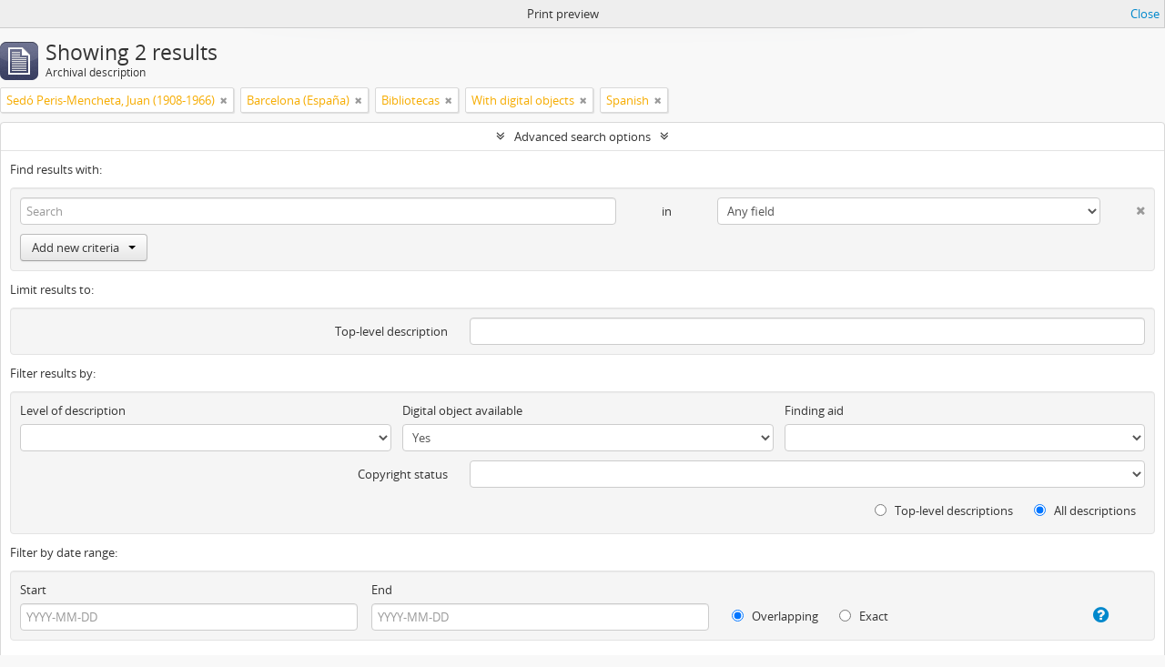

--- FILE ---
content_type: text/html; charset=utf-8
request_url: https://archivocedei.um.edu.uy/index.php/informationobject/browse?places=1080&names=636&subjects=2031&languages=es&sort=lastUpdated&sortDir=desc&view=table&sf_culture=en&showAdvanced=1&topLod=0&onlyMedia=1&media=print
body_size: 6640
content:
<!DOCTYPE html>
<html lang="en" dir="ltr">
  <head>
    <meta http-equiv="Content-Type" content="text/html; charset=utf-8" />
<meta http-equiv="X-Ua-Compatible" content="IE=edge,chrome=1" />
    <meta name="title" content="Atom UM" />
<meta name="description" content="Servidor ATOM UM" />
<meta name="viewport" content="initial-scale=1.0, user-scalable=no" />
    <title>Atom UM</title>
    <link rel="shortcut icon" href="/favicon.ico"/>
    <link href="/plugins/sfDrupalPlugin/vendor/drupal/misc/ui/ui.all.css" media="screen" rel="stylesheet" type="text/css" />
<link media="all" href="/plugins/arDominionPlugin/css/main.css" rel="stylesheet" type="text/css" />
<link href="/css/print-preview.css" media="screen" rel="stylesheet" type="text/css" />
            <script src="/vendor/jquery.js" type="text/javascript"></script>
<script src="/plugins/sfDrupalPlugin/vendor/drupal/misc/drupal.js" type="text/javascript"></script>
<script src="/vendor/yui/yahoo-dom-event/yahoo-dom-event.js" type="text/javascript"></script>
<script src="/vendor/yui/element/element-min.js" type="text/javascript"></script>
<script src="/vendor/yui/button/button-min.js" type="text/javascript"></script>
<script src="/vendor/yui/container/container_core-min.js" type="text/javascript"></script>
<script src="/vendor/yui/menu/menu-min.js" type="text/javascript"></script>
<script src="/vendor/modernizr.js" type="text/javascript"></script>
<script src="/vendor/jquery-ui.js" type="text/javascript"></script>
<script src="/vendor/jquery.ui.resizable.min.js" type="text/javascript"></script>
<script src="/vendor/jquery.expander.js" type="text/javascript"></script>
<script src="/vendor/jquery.masonry.js" type="text/javascript"></script>
<script src="/vendor/jquery.imagesloaded.js" type="text/javascript"></script>
<script src="/vendor/bootstrap/js/bootstrap.js" type="text/javascript"></script>
<script src="/vendor/URI.js" type="text/javascript"></script>
<script src="/vendor/meetselva/attrchange.js" type="text/javascript"></script>
<script src="/js/qubit.js" type="text/javascript"></script>
<script src="/js/treeView.js" type="text/javascript"></script>
<script src="/js/clipboard.js" type="text/javascript"></script>
<script src="/plugins/sfDrupalPlugin/vendor/drupal/misc/jquery.once.js" type="text/javascript"></script>
<script src="/plugins/sfDrupalPlugin/vendor/drupal/misc/ui/ui.datepicker.js" type="text/javascript"></script>
<script src="/vendor/yui/connection/connection-min.js" type="text/javascript"></script>
<script src="/vendor/yui/datasource/datasource-min.js" type="text/javascript"></script>
<script src="/vendor/yui/autocomplete/autocomplete-min.js" type="text/javascript"></script>
<script src="/js/autocomplete.js" type="text/javascript"></script>
<script src="/js/dominion.js" type="text/javascript"></script>
  <script type="text/javascript">
//<![CDATA[
jQuery.extend(Qubit, {"relativeUrlRoot":""});
//]]>
</script></head>
  <body class="yui-skin-sam informationobject browse">

    


<header id="top-bar">

      <a id="logo" rel="home" href="/index.php/" title=""><img alt="AtoM" src="/images/logo.png" /></a>  
      <h1 id="site-name">
      <a rel="home" title="Home" href="/index.php/"><span>Atom UM</span></a>    </h1>
  
  <nav>

    
  <div id="user-menu">
    <button class="top-item top-dropdown" data-toggle="dropdown" data-target="#"
      aria-expanded="false">
        Log in    </button>

    <div class="top-dropdown-container">

      <div class="top-dropdown-arrow">
        <div class="arrow"></div>
      </div>

      <div class="top-dropdown-header">
        <h2>Have an account?</h2>
      </div>

      <div class="top-dropdown-body">

        <form action="/index.php/user/login" method="post">
          <input type="hidden" name="next" value="https://archivocedei.um.edu.uy/index.php/informationobject/browse?places=1080&amp;names=636&amp;subjects=2031&amp;languages=es&amp;sort=lastUpdated&amp;sortDir=desc&amp;view=table&amp;sf_culture=en&amp;showAdvanced=1&amp;topLod=0&amp;onlyMedia=1&amp;media=print" id="next" />
          <div class="form-item form-item-email">
  <label for="email">Email <span class="form-required" title="This field is required.">*</span></label>
  <input type="text" name="email" id="email" />
  
</div>

          <div class="form-item form-item-password">
  <label for="password">Password <span class="form-required" title="This field is required.">*</span></label>
  <input type="password" name="password" autocomplete="off" id="password" />
  
</div>

          <button type="submit">Log in</button>

        </form>

      </div>

      <div class="top-dropdown-bottom"></div>

    </div>
  </div>


    <div id="quick-links-menu" data-toggle="tooltip" data-title="Quick links">

  <button class="top-item" data-toggle="dropdown" data-target="#" aria-expanded="false">Quick links</button>

  <div class="top-dropdown-container">

    <div class="top-dropdown-arrow">
      <div class="arrow"></div>
    </div>

    <div class="top-dropdown-header">
      <h2>Quick links</h2>
    </div>

    <div class="top-dropdown-body">
      <ul>
                              <li><a href="/index.php/" title="Home">Home</a></li>
                                        <li><a href="/index.php/privacy" title="Privacy Policy">Privacy Policy</a></li>
                                        <li><a href="http://docs.accesstomemory.org/" title="Help">Help</a></li>
                                                                              </ul>
    </div>

    <div class="top-dropdown-bottom"></div>

  </div>

</div>

          <div id="language-menu" data-toggle="tooltip" data-title="Language">

  <button class="top-item" data-toggle="dropdown" data-target="#" aria-expanded="false">Language</button>

  <div class="top-dropdown-container">

    <div class="top-dropdown-arrow">
      <div class="arrow"></div>
    </div>

    <div class="top-dropdown-header">
      <h2>Language</h2>
    </div>

    <div class="top-dropdown-body">
      <ul>
                  <li class="active">
            <a href="/index.php/informationobject/browse?sf_culture=en&amp;places=1080&amp;names=636&amp;subjects=2031&amp;languages=es&amp;sort=lastUpdated&amp;sortDir=desc&amp;view=table&amp;showAdvanced=1&amp;topLod=0&amp;onlyMedia=1&amp;media=print" title="English">English</a>          </li>
                  <li>
            <a href="/index.php/informationobject/browse?sf_culture=es&amp;places=1080&amp;names=636&amp;subjects=2031&amp;languages=es&amp;sort=lastUpdated&amp;sortDir=desc&amp;view=table&amp;showAdvanced=1&amp;topLod=0&amp;onlyMedia=1&amp;media=print" title="español">español</a>          </li>
              </ul>
    </div>

    <div class="top-dropdown-bottom"></div>

  </div>

</div>
    
    <div id="clipboard-menu" data-toggle="tooltip" data-title="Clipboard" data-clipboard-status-url="/index.php/user/clipboardStatus" data-alert-message="Note: clipboard items unclipped in this page will be removed from the clipboard when the page is refreshed. You can re-select them now, or reload the page to remove them completely. Using the sort or print preview buttons will also cause a page reload - so anything currently deselected will be lost!">

  <button class="top-item" data-toggle="dropdown" data-target="#" aria-expanded="false">
    Clipboard  </button>

  <div class="top-dropdown-container">

    <div class="top-dropdown-arrow">
      <div class="arrow"></div>
    </div>

    <div class="top-dropdown-header">
      <h2>Clipboard</h2>
      <span id="count-block" data-information-object-label="Archival description" data-actor-object-label="Authority record" data-repository-object-label="Archival institution"></span>
    </div>

    <div class="top-dropdown-body">
      <ul>
        <li class="leaf" id="node_clearClipboard"><a href="/index.php/user/clipboardClear" title="Clear all selections">Clear all selections</a></li><li class="leaf" id="node_goToClipboard"><a href="/index.php/user/clipboard" title="Go to clipboard">Go to clipboard</a></li><li class="leaf" id="node_loadClipboard"><a href="/index.php/user/clipboardLoad" title="Load clipboard">Load clipboard</a></li><li class="leaf" id="node_saveClipboard"><a href="/index.php/user/clipboardSave" title="Save clipboard">Save clipboard</a></li>      </ul>
    </div>

    <div class="top-dropdown-bottom"></div>

  </div>

</div>

    
  </nav>

  <div id="search-bar">

    <div id="browse-menu">

  <button class="top-item top-dropdown" data-toggle="dropdown" data-target="#" aria-expanded="false">Browse</button>

  <div class="top-dropdown-container top-dropdown-container-right">

    <div class="top-dropdown-arrow">
      <div class="arrow"></div>
    </div>

    <div class="top-dropdown-header">
      <h2>Browse</h2>
    </div>

    <div class="top-dropdown-body">
      <ul>
        <li class="active leaf" id="node_browseInformationObjects"><a href="/index.php/informationobject/browse" title="Archival descriptions">Archival descriptions</a></li><li class="leaf" id="node_browseActors"><a href="/index.php/actor/browse" title="Authority records">Authority records</a></li><li class="leaf" id="node_browseRepositories"><a href="/index.php/repository/browse" title="Archival institutions">Archival institutions</a></li><li class="leaf" id="node_browseSubjects"><a href="/index.php/taxonomy/index/id/35" title="Subjects">Subjects</a></li><li class="leaf" id="node_browsePlaces"><a href="/index.php/taxonomy/index/id/42" title="Places">Places</a></li><li class="leaf" id="node_browseDigitalObjects"><a href="/index.php/informationobject/browse?view=card&amp;onlyMedia=1&amp;topLod=0" title="Digital objects">Digital objects</a></li><li class="leaf" id="node_browsePhysicalObjets"><a href="/index.php/physicalobject/browse" title="Unidad de Almacenaje">Unidad de Almacenaje</a></li>      </ul>
    </div>

    <div class="top-dropdown-bottom"></div>

  </div>

</div>

    <div id="search-form-wrapper" role="search">

  <h2>Search</h2>

  <form action="/index.php/informationobject/browse" data-autocomplete="/index.php/search/autocomplete" autocomplete="off">

    <input type="hidden" name="topLod" value="0"/>
    <input type="hidden" name="sort" value="relevance"/>

          <input type="text" name="query" value="" placeholder="Search"/>
    
    <button><span>Search</span></button>

    <div id="search-realm" class="search-popover">

      
      <div class="search-realm-advanced">
        <a href="/index.php/informationobject/browse?showAdvanced=1&topLod=0">
          Advanced search&nbsp;&raquo;
        </a>
      </div>

    </div>

  </form>

</div>

  </div>

  
</header>

  <div id="site-slogan">
    <div class="container">
      <div class="row">
        <div class="span12">
          <span>Servidor ATOM UM</span>
        </div>
      </div>
    </div>
  </div>

    
    <div id="wrapper" class="container" role="main">

      
        
      <div class="row">

        <div class="span3">

          <div id="sidebar">

            
    <section id="facets">

      <div class="visible-phone facets-header">
        <a class="x-btn btn-wide">
          <i class="fa fa-filter"></i>
          Filters        </a>
      </div>

      <div class="content">

        
        <h2>Narrow your results by:</h2>

        
<section class="facet open">
  <div class="facet-header">
    <h3><a href="#" aria-expanded="1">Language</a></h3>
  </div>

  <div class="facet-body" id="#facet-languages">
    <ul>

      
      
              
        <li >
          <a title="" href="/index.php/informationobject/browse?places=1080&amp;names=636&amp;subjects=2031&amp;sort=lastUpdated&amp;sortDir=desc&amp;view=table&amp;sf_culture=en&amp;showAdvanced=1&amp;topLod=0&amp;onlyMedia=1&amp;media=print">Unique records<span>, 2 results</span></a>          <span class="facet-count" aria-hidden="true">2</span>
        </li>
              
        <li class="active">
          <a title="" href="/index.php/informationobject/browse?languages=es&amp;places=1080&amp;names=636&amp;subjects=2031&amp;sort=lastUpdated&amp;sortDir=desc&amp;view=table&amp;sf_culture=en&amp;showAdvanced=1&amp;topLod=0&amp;onlyMedia=1&amp;media=print">Spanish<span>, 2 results</span></a>          <span class="facet-count" aria-hidden="true">2</span>
        </li>
      
    </ul>
  </div>
</section>

        
        
        
        
<section class="facet open">
  <div class="facet-header">
    <h3><a href="#" aria-expanded="1">Name</a></h3>
  </div>

  <div class="facet-body" id="#facet-names">
    <ul>

      
              <li >
          <a title="" href="/index.php/informationobject/browse?places=1080&amp;subjects=2031&amp;languages=es&amp;sort=lastUpdated&amp;sortDir=desc&amp;view=table&amp;sf_culture=en&amp;showAdvanced=1&amp;topLod=0&amp;onlyMedia=1&amp;media=print">All</a>        </li>
      
              
        <li class="active">
          <a title="" href="/index.php/informationobject/browse?names=636&amp;places=1080&amp;subjects=2031&amp;languages=es&amp;sort=lastUpdated&amp;sortDir=desc&amp;view=table&amp;sf_culture=en&amp;showAdvanced=1&amp;topLod=0&amp;onlyMedia=1&amp;media=print">Sedó Peris-Mencheta, Juan (1908-1966)<span>, 2 results</span></a>          <span class="facet-count" aria-hidden="true">2</span>
        </li>
      
    </ul>
  </div>
</section>

        
<section class="facet open">
  <div class="facet-header">
    <h3><a href="#" aria-expanded="1">Place</a></h3>
  </div>

  <div class="facet-body" id="#facet-places">
    <ul>

      
              <li >
          <a title="" href="/index.php/informationobject/browse?names=636&amp;subjects=2031&amp;languages=es&amp;sort=lastUpdated&amp;sortDir=desc&amp;view=table&amp;sf_culture=en&amp;showAdvanced=1&amp;topLod=0&amp;onlyMedia=1&amp;media=print">All</a>        </li>
      
              
        <li class="active">
          <a title="" href="/index.php/informationobject/browse?places=1080&amp;names=636&amp;subjects=2031&amp;languages=es&amp;sort=lastUpdated&amp;sortDir=desc&amp;view=table&amp;sf_culture=en&amp;showAdvanced=1&amp;topLod=0&amp;onlyMedia=1&amp;media=print">Barcelona (España)<span>, 2 results</span></a>          <span class="facet-count" aria-hidden="true">2</span>
        </li>
      
    </ul>
  </div>
</section>

        
<section class="facet open">
  <div class="facet-header">
    <h3><a href="#" aria-expanded="1">Subject</a></h3>
  </div>

  <div class="facet-body" id="#facet-subjects">
    <ul>

      
              <li >
          <a title="" href="/index.php/informationobject/browse?places=1080&amp;names=636&amp;languages=es&amp;sort=lastUpdated&amp;sortDir=desc&amp;view=table&amp;sf_culture=en&amp;showAdvanced=1&amp;topLod=0&amp;onlyMedia=1&amp;media=print">All</a>        </li>
      
              
        <li >
          <a title="" href="/index.php/informationobject/browse?subjects=656&amp;places=1080&amp;names=636&amp;languages=es&amp;sort=lastUpdated&amp;sortDir=desc&amp;view=table&amp;sf_culture=en&amp;showAdvanced=1&amp;topLod=0&amp;onlyMedia=1&amp;media=print">Cervantismo<span>, 2 results</span></a>          <span class="facet-count" aria-hidden="true">2</span>
        </li>
              
        <li class="active">
          <a title="" href="/index.php/informationobject/browse?subjects=2031&amp;places=1080&amp;names=636&amp;languages=es&amp;sort=lastUpdated&amp;sortDir=desc&amp;view=table&amp;sf_culture=en&amp;showAdvanced=1&amp;topLod=0&amp;onlyMedia=1&amp;media=print">Bibliotecas<span>, 2 results</span></a>          <span class="facet-count" aria-hidden="true">2</span>
        </li>
      
    </ul>
  </div>
</section>

        
        
        
      </div>

    </section>

  
          </div>

        </div>

        <div class="span9">

          <div id="main-column">

                <div id="preview-message">
    Print preview    <a href="/index.php/informationobject/browse?places=1080&amp;names=636&amp;subjects=2031&amp;languages=es&amp;sort=lastUpdated&amp;sortDir=desc&amp;view=table&amp;sf_culture=en&amp;showAdvanced=1&amp;topLod=0&amp;onlyMedia=1" title="Close">Close</a>  </div>

  <div class="multiline-header">
    <img alt="" src="/images/icons-large/icon-archival.png" />    <h1 aria-describedby="results-label">
              Showing 2 results          </h1>
    <span class="sub" id="results-label">Archival description</span>
  </div>

            
  <section class="header-options">

    
            <span class="search-filter">
      Sedó Peris-Mencheta, Juan (1908-1966)    <a href="/index.php/informationobject/browse?places=1080&subjects=2031&languages=es&sort=lastUpdated&sortDir=desc&view=table&sf_culture=en&showAdvanced=1&topLod=0&onlyMedia=1&media=print" class="remove-filter"><i class="fa fa-times"></i></a>
</span>
  <span class="search-filter">
      Barcelona (España)    <a href="/index.php/informationobject/browse?names=636&subjects=2031&languages=es&sort=lastUpdated&sortDir=desc&view=table&sf_culture=en&showAdvanced=1&topLod=0&onlyMedia=1&media=print" class="remove-filter"><i class="fa fa-times"></i></a>
</span>
    <span class="search-filter">
      Bibliotecas    <a href="/index.php/informationobject/browse?places=1080&names=636&languages=es&sort=lastUpdated&sortDir=desc&view=table&sf_culture=en&showAdvanced=1&topLod=0&onlyMedia=1&media=print" class="remove-filter"><i class="fa fa-times"></i></a>
</span>
        <span class="search-filter">
      With digital objects    <a href="/index.php/informationobject/browse?places=1080&names=636&subjects=2031&languages=es&sort=lastUpdated&sortDir=desc&view=table&sf_culture=en&showAdvanced=1&topLod=0&media=print" class="remove-filter"><i class="fa fa-times"></i></a>
</span>
  <span class="search-filter">
      Spanish    <a href="/index.php/informationobject/browse?places=1080&names=636&subjects=2031&sort=lastUpdated&sortDir=desc&view=table&sf_culture=en&showAdvanced=1&topLod=0&onlyMedia=1&media=print" class="remove-filter"><i class="fa fa-times"></i></a>
</span>
      
  </section>


            
  <section class="advanced-search-section">

  <a href="#" class="advanced-search-toggle open" aria-expanded="true">Advanced search options</a>

  <div class="advanced-search animateNicely" >

    <form name="advanced-search-form" method="get" action="/index.php/informationobject/browse">
              <input type="hidden" name="places" value="1080"/>
              <input type="hidden" name="names" value="636"/>
              <input type="hidden" name="subjects" value="2031"/>
              <input type="hidden" name="languages" value="es"/>
              <input type="hidden" name="sort" value="lastUpdated"/>
              <input type="hidden" name="view" value="table"/>
              <input type="hidden" name="media" value="print"/>
      
      <p>Find results with:</p>

      <div class="criteria">

        
          
        
        
        <div class="criterion">

          <select class="boolean" name="so0">
            <option value="and">and</option>
            <option value="or">or</option>
            <option value="not">not</option>
          </select>

          <input class="query" type="text" placeholder="Search" name="sq0"/>

          <span>in</span>

          <select class="field" name="sf0">
            <option value="">Any field</option>
            <option value="title">Title</option>
                          <option value="archivalHistory">Archival history</option>
                        <option value="scopeAndContent">Scope and content</option>
            <option value="extentAndMedium">Extent and medium</option>
            <option value="subject">Subject access points</option>
            <option value="name">Name access points</option>
            <option value="place">Place access points</option>
            <option value="genre">Genre access points</option>
            <option value="identifier">Identifier</option>
            <option value="referenceCode">Reference code</option>
            <option value="digitalObjectTranscript">Digital object text</option>
            <option value="findingAidTranscript">Finding aid text</option>
            <option value="creator">Creator</option>
            <option value="allExceptFindingAidTranscript">Any field except finding aid text</option>
          </select>

          <a href="#" class="delete-criterion"><i class="fa fa-times"></i></a>

        </div>

        <div class="add-new-criteria">
          <div class="btn-group">
            <a class="btn dropdown-toggle" data-toggle="dropdown" href="#">
              Add new criteria<span class="caret"></span>
            </a>
            <ul class="dropdown-menu">
              <li><a href="#" id="add-criterion-and">And</a></li>
              <li><a href="#" id="add-criterion-or">Or</a></li>
              <li><a href="#" id="add-criterion-not">Not</a></li>
            </ul>
          </div>
        </div>

      </div>

      <p>Limit results to:</p>

      <div class="criteria">

        
        <div class="filter-row">
          <div class="filter">
            <label for="collection">Top-level description</label>            <select name="collection" class="form-autocomplete" id="collection">

</select>            <input class="list" type="hidden" value="/index.php/informationobject/autocomplete?parent=1&filterDrafts=1"/>
          </div>
        </div>

      </div>

      <p>Filter results by:</p>

      <div class="criteria">

        <div class="filter-row triple">

          <div class="filter-left">
            <div class="form-item form-item-levels">
  <label for="levels">Level of description</label>
  <select name="levels" id="levels">
<option value="" selected="selected"></option>
<option value="232">Collection</option>
<option value="235">File</option>
<option value="230">Fonds</option>
<option value="236">Item</option>
<option value="293">Part</option>
<option value="428">Record group</option>
<option value="2477">Sección</option>
<option value="233">Series</option>
<option value="3283">Subfondo subordinado</option>
<option value="231">Subfonds</option>
<option value="234">Subseries</option>
</select>
  
</div>
          </div>

          <div class="filter-center">
            <div class="form-item form-item-onlyMedia">
  <label for="onlyMedia">Digital object available</label>
  <select name="onlyMedia" id="onlyMedia">
<option value=""></option>
<option value="1" selected="selected">Yes</option>
<option value="0">No</option>
</select>
  
</div>
          </div>

          <div class="filter-right">
            <div class="form-item form-item-findingAidStatus">
  <label for="findingAidStatus">Finding aid</label>
  <select name="findingAidStatus" id="findingAidStatus">
<option value="" selected="selected"></option>
<option value="yes">Yes</option>
<option value="no">No</option>
<option value="generated">Generated</option>
<option value="uploaded">Uploaded</option>
</select>
  
</div>
          </div>

        </div>

                
                  <div class="filter-row">

                          <div class="filter">
                <div class="form-item form-item-copyrightStatus">
  <label for="copyrightStatus">Copyright status</label>
  <select name="copyrightStatus" id="copyrightStatus">
<option value="" selected="selected"></option>
<option value="345">Public domain</option>
<option value="344">Under copyright</option>
<option value="346">Unknown</option>
</select>
  
</div>
              </div>
            
            
          </div>
        
        <div class="filter-row">

          <div class="lod-filter">
            <label>
              <input type="radio" name="topLod" value="1" >
              Top-level descriptions            </label>
            <label>
              <input type="radio" name="topLod" value="0" checked>
              All descriptions            </label>
          </div>

        </div>

      </div>

      <p>Filter by date range:</p>

      <div class="criteria">

        <div class="filter-row">

          <div class="start-date">
            <div class="form-item form-item-startDate">
  <label for="startDate">Start</label>
  <input placeholder="YYYY-MM-DD" type="text" name="startDate" id="startDate" />
  
</div>
          </div>

          <div class="end-date">
            <div class="form-item form-item-endDate">
  <label for="endDate">End</label>
  <input placeholder="YYYY-MM-DD" type="text" name="endDate" id="endDate" />
  
</div>
          </div>

          <div class="date-type">
            <label>
              <input type="radio" name="rangeType" value="inclusive" checked>
              Overlapping            </label>
            <label>
              <input type="radio" name="rangeType" value="exact" >
              Exact            </label>
          </div>

          <a href="#" class="date-range-help-icon" aria-expanded="false"><i class="fa fa-question-circle"></i></a>

        </div>

        <div class="alert alert-info date-range-help animateNicely">
          Use these options to specify how the date range returns results. "Exact" means that the start and end dates of descriptions returned must fall entirely within the date range entered. "Overlapping" means that any description whose start or end dates touch or overlap the target date range will be returned.        </div>

      </div>

      <section class="actions">
        <input type="submit" class="c-btn c-btn-submit" value="Search"/>
        <input type="button" class="reset c-btn c-btn-delete" value="Reset"/>
      </section>

    </form>

  </div>

</section>

  
    <section class="browse-options">
      <a  href="/index.php/informationobject/browse?places=1080&names=636&subjects=2031&languages=es&sort=lastUpdated&sortDir=desc&view=table&sf_culture=en&showAdvanced=1&topLod=0&onlyMedia=1&media=print">
  <i class="fa fa-print"></i>
  Print preview</a>

              <a href="/index.php/browse/hierarchy">
          <i class="fa fa-sitemap"></i>
          Hierarchy
        </a>
      
      
      <span>
        <span class="view-header-label">View:</span>

<div class="btn-group">
  <a class="btn fa fa-th-large " href="/index.php/informationobject/browse?view=card&amp;places=1080&amp;names=636&amp;subjects=2031&amp;languages=es&amp;sort=lastUpdated&amp;sortDir=desc&amp;sf_culture=en&amp;showAdvanced=1&amp;topLod=0&amp;onlyMedia=1&amp;media=print" title=" "> </a>
  <a class="btn fa fa-list active" href="/index.php/informationobject/browse?view=table&amp;places=1080&amp;names=636&amp;subjects=2031&amp;languages=es&amp;sort=lastUpdated&amp;sortDir=desc&amp;sf_culture=en&amp;showAdvanced=1&amp;topLod=0&amp;onlyMedia=1&amp;media=print" title=" "> </a></div>
      </span>

      <div class="pickers">
        <div id="sort-header">
  <div class="sort-options">

    <label>Sort by:</label>

    <div class="dropdown">

      <div class="dropdown-selected">
                                  <span>Date modified</span>
                  
      </div>

      <ul class="dropdown-options">

        <span class="pointer"></span>

                  <li>
                        <a href="/index.php/informationobject/browse?sort=alphabetic&places=1080&names=636&subjects=2031&languages=es&sortDir=desc&view=table&sf_culture=en&showAdvanced=1&topLod=0&onlyMedia=1&media=print" data-order="alphabetic">
              <span>Title</span>
            </a>
          </li>
                  <li>
                        <a href="/index.php/informationobject/browse?sort=relevance&places=1080&names=636&subjects=2031&languages=es&sortDir=desc&view=table&sf_culture=en&showAdvanced=1&topLod=0&onlyMedia=1&media=print" data-order="relevance">
              <span>Relevance</span>
            </a>
          </li>
                  <li>
                        <a href="/index.php/informationobject/browse?sort=identifier&places=1080&names=636&subjects=2031&languages=es&sortDir=desc&view=table&sf_culture=en&showAdvanced=1&topLod=0&onlyMedia=1&media=print" data-order="identifier">
              <span>Identifier</span>
            </a>
          </li>
                  <li>
                        <a href="/index.php/informationobject/browse?sort=referenceCode&places=1080&names=636&subjects=2031&languages=es&sortDir=desc&view=table&sf_culture=en&showAdvanced=1&topLod=0&onlyMedia=1&media=print" data-order="referenceCode">
              <span>Reference code</span>
            </a>
          </li>
                  <li>
                        <a href="/index.php/informationobject/browse?sort=startDate&places=1080&names=636&subjects=2031&languages=es&sortDir=desc&view=table&sf_culture=en&showAdvanced=1&topLod=0&onlyMedia=1&media=print" data-order="startDate">
              <span>Start date</span>
            </a>
          </li>
                  <li>
                        <a href="/index.php/informationobject/browse?sort=endDate&places=1080&names=636&subjects=2031&languages=es&sortDir=desc&view=table&sf_culture=en&showAdvanced=1&topLod=0&onlyMedia=1&media=print" data-order="endDate">
              <span>End date</span>
            </a>
          </li>
              </ul>
    </div>
  </div>
</div>

<div id="sort-header">
  <div class="sort-options">

    <label>Direction:</label>

    <div class="dropdown">

      <div class="dropdown-selected">
                                  <span>Descending</span>
                  
      </div>

      <ul class="dropdown-options">

        <span class="pointer"></span>

                  <li>
                        <a href="/index.php/informationobject/browse?sortDir=asc&places=1080&names=636&subjects=2031&languages=es&sort=lastUpdated&view=table&sf_culture=en&showAdvanced=1&topLod=0&onlyMedia=1&media=print" data-order="asc">
              <span>Ascending</span>
            </a>
          </li>
              </ul>
    </div>
  </div>
</div>
      </div>
    </section>

    <div id="content" class="browse-content">
      
                    
  <article class="search-result has-preview">

      <div class="search-result-preview">
      <a href="/index.php/juan-sedo-peris-mencheta-4">
        <div class="preview-container">
                      <img alt="Ex libris de Biblioteca de Juan Sedó Peris-Mencheta (1960)" src="/uploads/r/cedei-centro-de-documentacion-y-estudios-de-iberoamerica-universidad-de-montevideo/6/5/f/65ff12b5cff4efae4c4df5b8d2123dfe41400d6b0e2dcedeab805460bd6dbd99/AAX-4_142.jpg" />                  </div>
      </a>
    </div>
  
  <div class="search-result-description">

    <p class="title"><a href="/index.php/juan-sedo-peris-mencheta-4" title="Ex libris de Biblioteca de Juan Sedó Peris-Mencheta (1960)">Ex libris de Biblioteca de Juan Sedó Peris-Mencheta (1960)</a></p>

    <button class="clipboard"
  data-clipboard-url="/index.php/user/clipboardToggleSlug"
  data-clipboard-slug="juan-sedo-peris-mencheta-4"
  data-toggle="tooltip"  data-title="Add to clipboard"
  data-alt-title="Remove from clipboard">
  Add to clipboard</button>

    <ul class="result-details">

                <li class="reference-code">UY UM-CEDEI AAX-4-5-2-2</li>
      
              <li class="level-description">Item</li>
      
                                <li class="dates">1960</li>
              
                    <p>Part of <a href="/index.php/archivo-arturo-e-xalambri" title="Archivo Arturo E. Xalambrí">Archivo Arturo E. Xalambrí</a></p>
          </ul>

          <div class="scope-and-content"><p>Ex libris de la Biblioteca Cervantina de Juan Sedó Peris-Mencheta, situada en Barcelona (España).<br/>Imagen en contratapa de publicación realizada con motivo del XXXV aniversario de la fundación de la Biblioteca Cervantista de Juan Sedó.<br/>Al pie de la imagen, aparece impresa la siguiente nota:<br/>“Xilografía de Enrique C. Ricart ganadora del ‘Concurso Sedó Peris Mencheta 1960’, pocos días antes de su fallecimiento, y ofrecida por la ‘Asociación de Exlibristas de Barcelona’ a su patrocinador.”<br/>En una de las publicaciones aparece en relación a la imagen del ex libris, en letra manuscrita con tinta azul, la siguiente nota de Arturo E. Xalambrí:<br/>“Ante el cuadro de Dubrán. Don Quijote, excelso idealizador que veía castillos en las ‘ventas’ de un mundo que hace ventas de los castillos …”</p></div>
    
          <p class="creation-details">Xalambrí, Arturo E.</p>
    
  </div>

</article>
      
  <article class="search-result has-preview">

      <div class="search-result-preview">
      <a href="/index.php/juan-sedo-peris-mencheta-3">
        <div class="preview-container">
                      <img alt="Ex libris de Biblioteca de Juan Sedó Peris-Mencheta (1932)" src="/uploads/r/cedei-centro-de-documentacion-y-estudios-de-iberoamerica-universidad-de-montevideo/a/c/4/ac4eb40150c46c9c772750e0b298df0796937a08cf03c86dea5a181547097e2c/AAX-4_142.jpg" />                  </div>
      </a>
    </div>
  
  <div class="search-result-description">

    <p class="title"><a href="/index.php/juan-sedo-peris-mencheta-3" title="Ex libris de Biblioteca de Juan Sedó Peris-Mencheta (1932)">Ex libris de Biblioteca de Juan Sedó Peris-Mencheta (1932)</a></p>

    <button class="clipboard"
  data-clipboard-url="/index.php/user/clipboardToggleSlug"
  data-clipboard-slug="juan-sedo-peris-mencheta-3"
  data-toggle="tooltip"  data-title="Add to clipboard"
  data-alt-title="Remove from clipboard">
  Add to clipboard</button>

    <ul class="result-details">

                <li class="reference-code">UY UM-CEDEI AAX-4-5-2-1</li>
      
              <li class="level-description">Item</li>
      
                                <li class="dates">1932</li>
              
                    <p>Part of <a href="/index.php/archivo-arturo-e-xalambri" title="Archivo Arturo E. Xalambrí">Archivo Arturo E. Xalambrí</a></p>
          </ul>

          <div class="scope-and-content"><p>Ex libris de la Biblioteca Cervantina de Juan Sedó Peris-Mencheta, situada en Barcelona (España).<br/>Se localizaron 11 ejemplares: 1 en blanco y negro y 1 color dorado pegados en hojas encuadernadas con tapa dura verde; 9 en distintos colores, pegados en una hoja en encuadernación con tapa dura roja.</p></div>
    
          <p class="creation-details">Xalambrí, Arturo E.</p>
    
  </div>

</article>
            </div>

  

                  
          </div>

        </div>

      </div>

    </div>

    
    <footer>

  
  
  <div id="print-date">
    Printed: 2026-01-27  </div>

</footer>

  <script>
    window.ga=window.ga||function(){(ga.q=ga.q||[]).push(arguments)};ga.l=+new Date;
    ga('create', 'UA-38826818-24', 'auto');
        ga('send', 'pageview');
  </script>
  <script async src='https://www.google-analytics.com/analytics.js'></script>

  </body>
</html>
